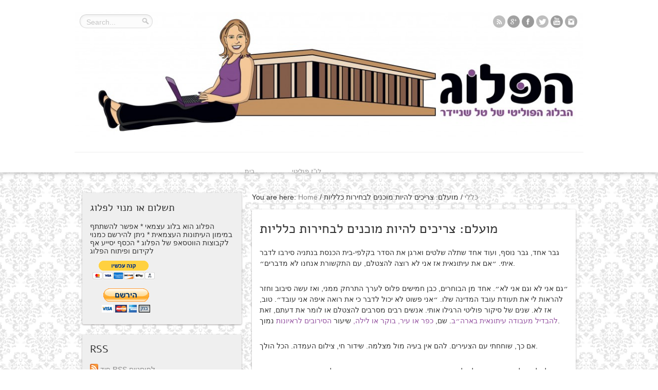

--- FILE ---
content_type: text/html; charset=UTF-8
request_url: https://www.talschneider.com/bayityehidiprimaries2017/
body_size: 19702
content:
<!DOCTYPE html>
<html dir="ltr" lang="en-US" prefix="og: https://ogp.me/ns#">
<head>

<!-- Facebook Pixel Code -->
<script>
!function(f,b,e,v,n,t,s){if(f.fbq)return;n=f.fbq=function(){n.callMethod?
n.callMethod.apply(n,arguments):n.queue.push(arguments)};if(!f._fbq)f._fbq=n;
n.push=n;n.loaded=!0;n.version='2.0';n.queue=[];t=b.createElement(e);t.async=!0;
t.src=v;s=b.getElementsByTagName(e)[0];s.parentNode.insertBefore(t,s)}(window,
document,'script','//connect.facebook.net/en_US/fbevents.js');

fbq('init', '1686041934943560');
fbq('track', "PageView");</script>
<noscript><img height="1" width="1" style="display:none"
src="https://www.facebook.com/tr?id=1686041934943560&ev=PageView&noscript=1"
/></noscript>
<!-- End Facebook Pixel Code -->


<meta charset="UTF-8" />

<link rel="profile" href="http://gmpg.org/xfn/11" />
<link rel="stylesheet" type="text/css" media="all" href="https://www.talschneider.com/wp-content/themes/plog/style.css" />
<link rel="pingback" href="https://www.talschneider.com/xmlrpc.php" />

	
<!--[if lt IE 9]>
<script src="https://www.talschneider.com/wp-content/themes/plog/js/html5.js"></script>
<script src="https://www.talschneider.com/wp-content/themes/plog/js/selectivizr-min.js"></script>
<![endif]-->
<!--[if IE 8]>
<link rel="stylesheet" type="text/css" media="all" href="https://www.talschneider.com/wp-content/themes/plog/css/ie8.css" />
<![endif]-->
<!--[if IE 7]>
<link rel="stylesheet" type="text/css" media="all" href="https://www.talschneider.com/wp-content/themes/plog/css/ie7.css" />
<![endif]-->
	<style>img:is([sizes="auto" i], [sizes^="auto," i]) { contain-intrinsic-size: 3000px 1500px }</style>
	
		<!-- All in One SEO 4.8.7 - aioseo.com -->
		<title>מועלם: צריכים להיות מוכנים לבחירות כלליות | הפלוג - הבלוג הפוליטי של טל שניידר</title>
	<meta name="robots" content="max-image-preview:large" />
	<meta name="author" content="tal.eyaltal@gmail.com"/>
	<link rel="canonical" href="https://www.talschneider.com/bayityehidiprimaries2017/" />
	<meta name="generator" content="All in One SEO (AIOSEO) 4.8.7" />
		<meta property="og:locale" content="en_US" />
		<meta property="og:site_name" content="הפלוג - הבלוג הפוליטי של טל שניידר | מפוליטיקה ובלוג יוצא הפלוג. כי פלוגתאות בפוליטיקה הן דבר טוב" />
		<meta property="og:type" content="article" />
		<meta property="og:title" content="מועלם: צריכים להיות מוכנים לבחירות כלליות | הפלוג - הבלוג הפוליטי של טל שניידר" />
		<meta property="og:url" content="https://www.talschneider.com/bayityehidiprimaries2017/" />
		<meta property="article:published_time" content="2017-04-27T14:51:52+00:00" />
		<meta property="article:modified_time" content="2017-04-27T15:25:20+00:00" />
		<meta name="twitter:card" content="summary" />
		<meta name="twitter:site" content="@talschneider" />
		<meta name="twitter:title" content="מועלם: צריכים להיות מוכנים לבחירות כלליות | הפלוג - הבלוג הפוליטי של טל שניידר" />
		<meta name="twitter:creator" content="@talschneider" />
		<script type="application/ld+json" class="aioseo-schema">
			{"@context":"https:\/\/schema.org","@graph":[{"@type":"Article","@id":"https:\/\/www.talschneider.com\/bayityehidiprimaries2017\/#article","name":"\u05de\u05d5\u05e2\u05dc\u05dd: \u05e6\u05e8\u05d9\u05db\u05d9\u05dd \u05dc\u05d4\u05d9\u05d5\u05ea \u05de\u05d5\u05db\u05e0\u05d9\u05dd \u05dc\u05d1\u05d7\u05d9\u05e8\u05d5\u05ea \u05db\u05dc\u05dc\u05d9\u05d5\u05ea | \u05d4\u05e4\u05dc\u05d5\u05d2 - \u05d4\u05d1\u05dc\u05d5\u05d2 \u05d4\u05e4\u05d5\u05dc\u05d9\u05d8\u05d9 \u05e9\u05dc \u05d8\u05dc \u05e9\u05e0\u05d9\u05d9\u05d3\u05e8","headline":"\u05de\u05d5\u05e2\u05dc\u05dd: \u05e6\u05e8\u05d9\u05db\u05d9\u05dd \u05dc\u05d4\u05d9\u05d5\u05ea \u05de\u05d5\u05db\u05e0\u05d9\u05dd \u05dc\u05d1\u05d7\u05d9\u05e8\u05d5\u05ea \u05db\u05dc\u05dc\u05d9\u05d5\u05ea","author":{"@id":"https:\/\/www.talschneider.com\/author\/tal-schneider\/#author"},"publisher":{"@id":"https:\/\/www.talschneider.com\/#person"},"image":{"@type":"ImageObject","url":"http:\/\/www.talschneider.com\/wp-content\/uploads\/2017\/04\/\u05e9\u05d5\u05dc\u05d9-\u05de\u05d5\u05e2\u05dc\u05dd-\u05d4\u05d1\u05d9\u05ea-\u05d4\u05d9\u05d4\u05d5\u05d3\u05d9-1024x587.jpeg","@id":"https:\/\/www.talschneider.com\/bayityehidiprimaries2017\/#articleImage"},"datePublished":"2017-04-27T23:36:52+08:45","dateModified":"2017-04-28T00:10:20+08:45","inLanguage":"en-US","mainEntityOfPage":{"@id":"https:\/\/www.talschneider.com\/bayityehidiprimaries2017\/#webpage"},"isPartOf":{"@id":"https:\/\/www.talschneider.com\/bayityehidiprimaries2017\/#webpage"},"articleSection":"\u05db\u05dc\u05dc\u05d9, \u05d0\u05d9\u05d9\u05dc\u05ea \u05e9\u05e7\u05d3, \u05d4\u05d1\u05d9\u05ea \u05d4\u05d9\u05d4\u05d5\u05d3\u05d9, \u05e0\u05e4\u05ea\u05dc\u05d9 \u05d1\u05e0\u05d8, \u05e9\u05d5\u05dc\u05d9 \u05de\u05d5\u05e2\u05dc\u05dd"},{"@type":"BreadcrumbList","@id":"https:\/\/www.talschneider.com\/bayityehidiprimaries2017\/#breadcrumblist","itemListElement":[{"@type":"ListItem","@id":"https:\/\/www.talschneider.com#listItem","position":1,"name":"Home","item":"https:\/\/www.talschneider.com","nextItem":{"@type":"ListItem","@id":"https:\/\/www.talschneider.com\/category\/%d7%9b%d7%9c%d7%9c%d7%99\/#listItem","name":"\u05db\u05dc\u05dc\u05d9"}},{"@type":"ListItem","@id":"https:\/\/www.talschneider.com\/category\/%d7%9b%d7%9c%d7%9c%d7%99\/#listItem","position":2,"name":"\u05db\u05dc\u05dc\u05d9","item":"https:\/\/www.talschneider.com\/category\/%d7%9b%d7%9c%d7%9c%d7%99\/","nextItem":{"@type":"ListItem","@id":"https:\/\/www.talschneider.com\/bayityehidiprimaries2017\/#listItem","name":"\u05de\u05d5\u05e2\u05dc\u05dd: \u05e6\u05e8\u05d9\u05db\u05d9\u05dd \u05dc\u05d4\u05d9\u05d5\u05ea \u05de\u05d5\u05db\u05e0\u05d9\u05dd \u05dc\u05d1\u05d7\u05d9\u05e8\u05d5\u05ea \u05db\u05dc\u05dc\u05d9\u05d5\u05ea"},"previousItem":{"@type":"ListItem","@id":"https:\/\/www.talschneider.com#listItem","name":"Home"}},{"@type":"ListItem","@id":"https:\/\/www.talschneider.com\/bayityehidiprimaries2017\/#listItem","position":3,"name":"\u05de\u05d5\u05e2\u05dc\u05dd: \u05e6\u05e8\u05d9\u05db\u05d9\u05dd \u05dc\u05d4\u05d9\u05d5\u05ea \u05de\u05d5\u05db\u05e0\u05d9\u05dd \u05dc\u05d1\u05d7\u05d9\u05e8\u05d5\u05ea \u05db\u05dc\u05dc\u05d9\u05d5\u05ea","previousItem":{"@type":"ListItem","@id":"https:\/\/www.talschneider.com\/category\/%d7%9b%d7%9c%d7%9c%d7%99\/#listItem","name":"\u05db\u05dc\u05dc\u05d9"}}]},{"@type":"Person","@id":"https:\/\/www.talschneider.com\/#person","name":"tal.eyaltal@gmail.com","image":{"@type":"ImageObject","@id":"https:\/\/www.talschneider.com\/bayityehidiprimaries2017\/#personImage","url":"https:\/\/secure.gravatar.com\/avatar\/650c49e983cd81538b6687db8db5a2fab869f526073ee3eee61b3aaf0614183b?s=96&d=identicon&r=g","width":96,"height":96,"caption":"tal.eyaltal@gmail.com"}},{"@type":"Person","@id":"https:\/\/www.talschneider.com\/author\/tal-schneider\/#author","url":"https:\/\/www.talschneider.com\/author\/tal-schneider\/","name":"tal.eyaltal@gmail.com","image":{"@type":"ImageObject","@id":"https:\/\/www.talschneider.com\/bayityehidiprimaries2017\/#authorImage","url":"https:\/\/secure.gravatar.com\/avatar\/650c49e983cd81538b6687db8db5a2fab869f526073ee3eee61b3aaf0614183b?s=96&d=identicon&r=g","width":96,"height":96,"caption":"tal.eyaltal@gmail.com"}},{"@type":"WebPage","@id":"https:\/\/www.talschneider.com\/bayityehidiprimaries2017\/#webpage","url":"https:\/\/www.talschneider.com\/bayityehidiprimaries2017\/","name":"\u05de\u05d5\u05e2\u05dc\u05dd: \u05e6\u05e8\u05d9\u05db\u05d9\u05dd \u05dc\u05d4\u05d9\u05d5\u05ea \u05de\u05d5\u05db\u05e0\u05d9\u05dd \u05dc\u05d1\u05d7\u05d9\u05e8\u05d5\u05ea \u05db\u05dc\u05dc\u05d9\u05d5\u05ea | \u05d4\u05e4\u05dc\u05d5\u05d2 - \u05d4\u05d1\u05dc\u05d5\u05d2 \u05d4\u05e4\u05d5\u05dc\u05d9\u05d8\u05d9 \u05e9\u05dc \u05d8\u05dc \u05e9\u05e0\u05d9\u05d9\u05d3\u05e8","inLanguage":"en-US","isPartOf":{"@id":"https:\/\/www.talschneider.com\/#website"},"breadcrumb":{"@id":"https:\/\/www.talschneider.com\/bayityehidiprimaries2017\/#breadcrumblist"},"author":{"@id":"https:\/\/www.talschneider.com\/author\/tal-schneider\/#author"},"creator":{"@id":"https:\/\/www.talschneider.com\/author\/tal-schneider\/#author"},"datePublished":"2017-04-27T23:36:52+08:45","dateModified":"2017-04-28T00:10:20+08:45"},{"@type":"WebSite","@id":"https:\/\/www.talschneider.com\/#website","url":"https:\/\/www.talschneider.com\/","name":"\u05d4\u05e4\u05dc\u05d5\u05d2 - \u05d4\u05d1\u05dc\u05d5\u05d2 \u05d4\u05e4\u05d5\u05dc\u05d9\u05d8\u05d9 \u05e9\u05dc \u05d8\u05dc \u05e9\u05e0\u05d9\u05d9\u05d3\u05e8","description":"\u05de\u05e4\u05d5\u05dc\u05d9\u05d8\u05d9\u05e7\u05d4 \u05d5\u05d1\u05dc\u05d5\u05d2 \u05d9\u05d5\u05e6\u05d0 \u05d4\u05e4\u05dc\u05d5\u05d2. \u05db\u05d9 \u05e4\u05dc\u05d5\u05d2\u05ea\u05d0\u05d5\u05ea \u05d1\u05e4\u05d5\u05dc\u05d9\u05d8\u05d9\u05e7\u05d4 \u05d4\u05df \u05d3\u05d1\u05e8 \u05d8\u05d5\u05d1","inLanguage":"en-US","publisher":{"@id":"https:\/\/www.talschneider.com\/#person"}}]}
		</script>
		<!-- All in One SEO -->

<link rel='dns-prefetch' href='//maps.google.com' />
<script type="text/javascript">
/* <![CDATA[ */
window._wpemojiSettings = {"baseUrl":"https:\/\/s.w.org\/images\/core\/emoji\/16.0.1\/72x72\/","ext":".png","svgUrl":"https:\/\/s.w.org\/images\/core\/emoji\/16.0.1\/svg\/","svgExt":".svg","source":{"concatemoji":"https:\/\/www.talschneider.com\/wp-includes\/js\/wp-emoji-release.min.js?ver=6.8.3"}};
/*! This file is auto-generated */
!function(s,n){var o,i,e;function c(e){try{var t={supportTests:e,timestamp:(new Date).valueOf()};sessionStorage.setItem(o,JSON.stringify(t))}catch(e){}}function p(e,t,n){e.clearRect(0,0,e.canvas.width,e.canvas.height),e.fillText(t,0,0);var t=new Uint32Array(e.getImageData(0,0,e.canvas.width,e.canvas.height).data),a=(e.clearRect(0,0,e.canvas.width,e.canvas.height),e.fillText(n,0,0),new Uint32Array(e.getImageData(0,0,e.canvas.width,e.canvas.height).data));return t.every(function(e,t){return e===a[t]})}function u(e,t){e.clearRect(0,0,e.canvas.width,e.canvas.height),e.fillText(t,0,0);for(var n=e.getImageData(16,16,1,1),a=0;a<n.data.length;a++)if(0!==n.data[a])return!1;return!0}function f(e,t,n,a){switch(t){case"flag":return n(e,"\ud83c\udff3\ufe0f\u200d\u26a7\ufe0f","\ud83c\udff3\ufe0f\u200b\u26a7\ufe0f")?!1:!n(e,"\ud83c\udde8\ud83c\uddf6","\ud83c\udde8\u200b\ud83c\uddf6")&&!n(e,"\ud83c\udff4\udb40\udc67\udb40\udc62\udb40\udc65\udb40\udc6e\udb40\udc67\udb40\udc7f","\ud83c\udff4\u200b\udb40\udc67\u200b\udb40\udc62\u200b\udb40\udc65\u200b\udb40\udc6e\u200b\udb40\udc67\u200b\udb40\udc7f");case"emoji":return!a(e,"\ud83e\udedf")}return!1}function g(e,t,n,a){var r="undefined"!=typeof WorkerGlobalScope&&self instanceof WorkerGlobalScope?new OffscreenCanvas(300,150):s.createElement("canvas"),o=r.getContext("2d",{willReadFrequently:!0}),i=(o.textBaseline="top",o.font="600 32px Arial",{});return e.forEach(function(e){i[e]=t(o,e,n,a)}),i}function t(e){var t=s.createElement("script");t.src=e,t.defer=!0,s.head.appendChild(t)}"undefined"!=typeof Promise&&(o="wpEmojiSettingsSupports",i=["flag","emoji"],n.supports={everything:!0,everythingExceptFlag:!0},e=new Promise(function(e){s.addEventListener("DOMContentLoaded",e,{once:!0})}),new Promise(function(t){var n=function(){try{var e=JSON.parse(sessionStorage.getItem(o));if("object"==typeof e&&"number"==typeof e.timestamp&&(new Date).valueOf()<e.timestamp+604800&&"object"==typeof e.supportTests)return e.supportTests}catch(e){}return null}();if(!n){if("undefined"!=typeof Worker&&"undefined"!=typeof OffscreenCanvas&&"undefined"!=typeof URL&&URL.createObjectURL&&"undefined"!=typeof Blob)try{var e="postMessage("+g.toString()+"("+[JSON.stringify(i),f.toString(),p.toString(),u.toString()].join(",")+"));",a=new Blob([e],{type:"text/javascript"}),r=new Worker(URL.createObjectURL(a),{name:"wpTestEmojiSupports"});return void(r.onmessage=function(e){c(n=e.data),r.terminate(),t(n)})}catch(e){}c(n=g(i,f,p,u))}t(n)}).then(function(e){for(var t in e)n.supports[t]=e[t],n.supports.everything=n.supports.everything&&n.supports[t],"flag"!==t&&(n.supports.everythingExceptFlag=n.supports.everythingExceptFlag&&n.supports[t]);n.supports.everythingExceptFlag=n.supports.everythingExceptFlag&&!n.supports.flag,n.DOMReady=!1,n.readyCallback=function(){n.DOMReady=!0}}).then(function(){return e}).then(function(){var e;n.supports.everything||(n.readyCallback(),(e=n.source||{}).concatemoji?t(e.concatemoji):e.wpemoji&&e.twemoji&&(t(e.twemoji),t(e.wpemoji)))}))}((window,document),window._wpemojiSettings);
/* ]]> */
</script>
<link rel='stylesheet' id='ytplaylist_style-css' href='https://www.talschneider.com/wp-content/plugins/youtubeplaylist/css/youtubeplaylist.css?ver=3' type='text/css' media='all' />
<link rel='stylesheet' id='ytplaylist_style_thumbs-css' href='https://www.talschneider.com/wp-content/plugins/youtubeplaylist/css/youtubeplaylist-right-with-thumbs.css?ver=2' type='text/css' media='all' />
<style id='wp-emoji-styles-inline-css' type='text/css'>

	img.wp-smiley, img.emoji {
		display: inline !important;
		border: none !important;
		box-shadow: none !important;
		height: 1em !important;
		width: 1em !important;
		margin: 0 0.07em !important;
		vertical-align: -0.1em !important;
		background: none !important;
		padding: 0 !important;
	}
</style>
<link rel='stylesheet' id='wp-block-library-css' href='https://www.talschneider.com/wp-includes/css/dist/block-library/style.min.css?ver=6.8.3' type='text/css' media='all' />
<style id='classic-theme-styles-inline-css' type='text/css'>
/*! This file is auto-generated */
.wp-block-button__link{color:#fff;background-color:#32373c;border-radius:9999px;box-shadow:none;text-decoration:none;padding:calc(.667em + 2px) calc(1.333em + 2px);font-size:1.125em}.wp-block-file__button{background:#32373c;color:#fff;text-decoration:none}
</style>
<style id='powerpress-player-block-style-inline-css' type='text/css'>


</style>
<style id='global-styles-inline-css' type='text/css'>
:root{--wp--preset--aspect-ratio--square: 1;--wp--preset--aspect-ratio--4-3: 4/3;--wp--preset--aspect-ratio--3-4: 3/4;--wp--preset--aspect-ratio--3-2: 3/2;--wp--preset--aspect-ratio--2-3: 2/3;--wp--preset--aspect-ratio--16-9: 16/9;--wp--preset--aspect-ratio--9-16: 9/16;--wp--preset--color--black: #000000;--wp--preset--color--cyan-bluish-gray: #abb8c3;--wp--preset--color--white: #ffffff;--wp--preset--color--pale-pink: #f78da7;--wp--preset--color--vivid-red: #cf2e2e;--wp--preset--color--luminous-vivid-orange: #ff6900;--wp--preset--color--luminous-vivid-amber: #fcb900;--wp--preset--color--light-green-cyan: #7bdcb5;--wp--preset--color--vivid-green-cyan: #00d084;--wp--preset--color--pale-cyan-blue: #8ed1fc;--wp--preset--color--vivid-cyan-blue: #0693e3;--wp--preset--color--vivid-purple: #9b51e0;--wp--preset--gradient--vivid-cyan-blue-to-vivid-purple: linear-gradient(135deg,rgba(6,147,227,1) 0%,rgb(155,81,224) 100%);--wp--preset--gradient--light-green-cyan-to-vivid-green-cyan: linear-gradient(135deg,rgb(122,220,180) 0%,rgb(0,208,130) 100%);--wp--preset--gradient--luminous-vivid-amber-to-luminous-vivid-orange: linear-gradient(135deg,rgba(252,185,0,1) 0%,rgba(255,105,0,1) 100%);--wp--preset--gradient--luminous-vivid-orange-to-vivid-red: linear-gradient(135deg,rgba(255,105,0,1) 0%,rgb(207,46,46) 100%);--wp--preset--gradient--very-light-gray-to-cyan-bluish-gray: linear-gradient(135deg,rgb(238,238,238) 0%,rgb(169,184,195) 100%);--wp--preset--gradient--cool-to-warm-spectrum: linear-gradient(135deg,rgb(74,234,220) 0%,rgb(151,120,209) 20%,rgb(207,42,186) 40%,rgb(238,44,130) 60%,rgb(251,105,98) 80%,rgb(254,248,76) 100%);--wp--preset--gradient--blush-light-purple: linear-gradient(135deg,rgb(255,206,236) 0%,rgb(152,150,240) 100%);--wp--preset--gradient--blush-bordeaux: linear-gradient(135deg,rgb(254,205,165) 0%,rgb(254,45,45) 50%,rgb(107,0,62) 100%);--wp--preset--gradient--luminous-dusk: linear-gradient(135deg,rgb(255,203,112) 0%,rgb(199,81,192) 50%,rgb(65,88,208) 100%);--wp--preset--gradient--pale-ocean: linear-gradient(135deg,rgb(255,245,203) 0%,rgb(182,227,212) 50%,rgb(51,167,181) 100%);--wp--preset--gradient--electric-grass: linear-gradient(135deg,rgb(202,248,128) 0%,rgb(113,206,126) 100%);--wp--preset--gradient--midnight: linear-gradient(135deg,rgb(2,3,129) 0%,rgb(40,116,252) 100%);--wp--preset--font-size--small: 13px;--wp--preset--font-size--medium: 20px;--wp--preset--font-size--large: 36px;--wp--preset--font-size--x-large: 42px;--wp--preset--spacing--20: 0.44rem;--wp--preset--spacing--30: 0.67rem;--wp--preset--spacing--40: 1rem;--wp--preset--spacing--50: 1.5rem;--wp--preset--spacing--60: 2.25rem;--wp--preset--spacing--70: 3.38rem;--wp--preset--spacing--80: 5.06rem;--wp--preset--shadow--natural: 6px 6px 9px rgba(0, 0, 0, 0.2);--wp--preset--shadow--deep: 12px 12px 50px rgba(0, 0, 0, 0.4);--wp--preset--shadow--sharp: 6px 6px 0px rgba(0, 0, 0, 0.2);--wp--preset--shadow--outlined: 6px 6px 0px -3px rgba(255, 255, 255, 1), 6px 6px rgba(0, 0, 0, 1);--wp--preset--shadow--crisp: 6px 6px 0px rgba(0, 0, 0, 1);}:where(.is-layout-flex){gap: 0.5em;}:where(.is-layout-grid){gap: 0.5em;}body .is-layout-flex{display: flex;}.is-layout-flex{flex-wrap: wrap;align-items: center;}.is-layout-flex > :is(*, div){margin: 0;}body .is-layout-grid{display: grid;}.is-layout-grid > :is(*, div){margin: 0;}:where(.wp-block-columns.is-layout-flex){gap: 2em;}:where(.wp-block-columns.is-layout-grid){gap: 2em;}:where(.wp-block-post-template.is-layout-flex){gap: 1.25em;}:where(.wp-block-post-template.is-layout-grid){gap: 1.25em;}.has-black-color{color: var(--wp--preset--color--black) !important;}.has-cyan-bluish-gray-color{color: var(--wp--preset--color--cyan-bluish-gray) !important;}.has-white-color{color: var(--wp--preset--color--white) !important;}.has-pale-pink-color{color: var(--wp--preset--color--pale-pink) !important;}.has-vivid-red-color{color: var(--wp--preset--color--vivid-red) !important;}.has-luminous-vivid-orange-color{color: var(--wp--preset--color--luminous-vivid-orange) !important;}.has-luminous-vivid-amber-color{color: var(--wp--preset--color--luminous-vivid-amber) !important;}.has-light-green-cyan-color{color: var(--wp--preset--color--light-green-cyan) !important;}.has-vivid-green-cyan-color{color: var(--wp--preset--color--vivid-green-cyan) !important;}.has-pale-cyan-blue-color{color: var(--wp--preset--color--pale-cyan-blue) !important;}.has-vivid-cyan-blue-color{color: var(--wp--preset--color--vivid-cyan-blue) !important;}.has-vivid-purple-color{color: var(--wp--preset--color--vivid-purple) !important;}.has-black-background-color{background-color: var(--wp--preset--color--black) !important;}.has-cyan-bluish-gray-background-color{background-color: var(--wp--preset--color--cyan-bluish-gray) !important;}.has-white-background-color{background-color: var(--wp--preset--color--white) !important;}.has-pale-pink-background-color{background-color: var(--wp--preset--color--pale-pink) !important;}.has-vivid-red-background-color{background-color: var(--wp--preset--color--vivid-red) !important;}.has-luminous-vivid-orange-background-color{background-color: var(--wp--preset--color--luminous-vivid-orange) !important;}.has-luminous-vivid-amber-background-color{background-color: var(--wp--preset--color--luminous-vivid-amber) !important;}.has-light-green-cyan-background-color{background-color: var(--wp--preset--color--light-green-cyan) !important;}.has-vivid-green-cyan-background-color{background-color: var(--wp--preset--color--vivid-green-cyan) !important;}.has-pale-cyan-blue-background-color{background-color: var(--wp--preset--color--pale-cyan-blue) !important;}.has-vivid-cyan-blue-background-color{background-color: var(--wp--preset--color--vivid-cyan-blue) !important;}.has-vivid-purple-background-color{background-color: var(--wp--preset--color--vivid-purple) !important;}.has-black-border-color{border-color: var(--wp--preset--color--black) !important;}.has-cyan-bluish-gray-border-color{border-color: var(--wp--preset--color--cyan-bluish-gray) !important;}.has-white-border-color{border-color: var(--wp--preset--color--white) !important;}.has-pale-pink-border-color{border-color: var(--wp--preset--color--pale-pink) !important;}.has-vivid-red-border-color{border-color: var(--wp--preset--color--vivid-red) !important;}.has-luminous-vivid-orange-border-color{border-color: var(--wp--preset--color--luminous-vivid-orange) !important;}.has-luminous-vivid-amber-border-color{border-color: var(--wp--preset--color--luminous-vivid-amber) !important;}.has-light-green-cyan-border-color{border-color: var(--wp--preset--color--light-green-cyan) !important;}.has-vivid-green-cyan-border-color{border-color: var(--wp--preset--color--vivid-green-cyan) !important;}.has-pale-cyan-blue-border-color{border-color: var(--wp--preset--color--pale-cyan-blue) !important;}.has-vivid-cyan-blue-border-color{border-color: var(--wp--preset--color--vivid-cyan-blue) !important;}.has-vivid-purple-border-color{border-color: var(--wp--preset--color--vivid-purple) !important;}.has-vivid-cyan-blue-to-vivid-purple-gradient-background{background: var(--wp--preset--gradient--vivid-cyan-blue-to-vivid-purple) !important;}.has-light-green-cyan-to-vivid-green-cyan-gradient-background{background: var(--wp--preset--gradient--light-green-cyan-to-vivid-green-cyan) !important;}.has-luminous-vivid-amber-to-luminous-vivid-orange-gradient-background{background: var(--wp--preset--gradient--luminous-vivid-amber-to-luminous-vivid-orange) !important;}.has-luminous-vivid-orange-to-vivid-red-gradient-background{background: var(--wp--preset--gradient--luminous-vivid-orange-to-vivid-red) !important;}.has-very-light-gray-to-cyan-bluish-gray-gradient-background{background: var(--wp--preset--gradient--very-light-gray-to-cyan-bluish-gray) !important;}.has-cool-to-warm-spectrum-gradient-background{background: var(--wp--preset--gradient--cool-to-warm-spectrum) !important;}.has-blush-light-purple-gradient-background{background: var(--wp--preset--gradient--blush-light-purple) !important;}.has-blush-bordeaux-gradient-background{background: var(--wp--preset--gradient--blush-bordeaux) !important;}.has-luminous-dusk-gradient-background{background: var(--wp--preset--gradient--luminous-dusk) !important;}.has-pale-ocean-gradient-background{background: var(--wp--preset--gradient--pale-ocean) !important;}.has-electric-grass-gradient-background{background: var(--wp--preset--gradient--electric-grass) !important;}.has-midnight-gradient-background{background: var(--wp--preset--gradient--midnight) !important;}.has-small-font-size{font-size: var(--wp--preset--font-size--small) !important;}.has-medium-font-size{font-size: var(--wp--preset--font-size--medium) !important;}.has-large-font-size{font-size: var(--wp--preset--font-size--large) !important;}.has-x-large-font-size{font-size: var(--wp--preset--font-size--x-large) !important;}
:where(.wp-block-post-template.is-layout-flex){gap: 1.25em;}:where(.wp-block-post-template.is-layout-grid){gap: 1.25em;}
:where(.wp-block-columns.is-layout-flex){gap: 2em;}:where(.wp-block-columns.is-layout-grid){gap: 2em;}
:root :where(.wp-block-pullquote){font-size: 1.5em;line-height: 1.6;}
</style>
<link rel='stylesheet' id='wabtn-style-css' href='https://www.talschneider.com/wp-content/plugins/whatsapp/style.css?ver=6.8.3' type='text/css' media='all' />
<script type="text/javascript" src="https://www.talschneider.com/wp-includes/js/jquery/jquery.min.js?ver=3.7.1" id="jquery-core-js"></script>
<script type="text/javascript" src="https://www.talschneider.com/wp-includes/js/jquery/jquery-migrate.min.js?ver=3.4.1" id="jquery-migrate-js"></script>
<script type="text/javascript" src="https://www.talschneider.com/wp-content/plugins/wp-captcha-booster/assets/global/plugins/custom/js/front-end-script.js?ver=6.8.3" id="captcha-booster-front-end-script.js-js"></script>
<script type="text/javascript" src="https://www.talschneider.com/wp-content/plugins/google-map-shortcode/js/gmshc.2.3.min.js?ver=6.8.3" id="gmshc-js"></script>
<script type="text/javascript" src="http://maps.google.com/maps/api/js?sensor=false&amp;language=iw&amp;ver=6.8.3" id="gmshc_google_api-js"></script>
<script type="text/javascript" src="https://www.talschneider.com/wp-content/themes/plog/js/tie-scripts.js?ver=6.8.3" id="tie-scripts-js"></script>
<link rel="https://api.w.org/" href="https://www.talschneider.com/wp-json/" /><link rel="alternate" title="JSON" type="application/json" href="https://www.talschneider.com/wp-json/wp/v2/posts/18728" /><link rel="EditURI" type="application/rsd+xml" title="RSD" href="https://www.talschneider.com/xmlrpc.php?rsd" />
<meta name="generator" content="WordPress 6.8.3" />
<link rel='shortlink' href='https://www.talschneider.com/?p=18728' />
<link rel="alternate" title="oEmbed (JSON)" type="application/json+oembed" href="https://www.talschneider.com/wp-json/oembed/1.0/embed?url=https%3A%2F%2Fwww.talschneider.com%2Fbayityehidiprimaries2017%2F" />
<link rel="alternate" title="oEmbed (XML)" type="text/xml+oembed" href="https://www.talschneider.com/wp-json/oembed/1.0/embed?url=https%3A%2F%2Fwww.talschneider.com%2Fbayityehidiprimaries2017%2F&#038;format=xml" />
<style>.addtoany_subscribe img{border:0;}</style>
<style>genius-callout { display: none !important; }</style>            <script type="text/javascript"><!--
                                function powerpress_pinw(pinw_url){window.open(pinw_url, 'PowerPressPlayer','toolbar=0,status=0,resizable=1,width=460,height=320');	return false;}
                //-->

                // tabnab protection
                window.addEventListener('load', function () {
                    // make all links have rel="noopener noreferrer"
                    document.querySelectorAll('a[target="_blank"]').forEach(link => {
                        link.setAttribute('rel', 'noopener noreferrer');
                    });
                });
            </script>
            <link rel="shortcut icon" href="http://www.talschneider.com/wp-content/uploads/2013/11/favicon1.ico" title="Favicon" /><script type='text/javascript'>
/* <![CDATA[ */
var tie = {"ajaxurl":"https://www.talschneider.com/wp-admin/admin-ajax.php","paged" : "1" ,"maxPages" : "0","loading":"Loading..." , "width" : "330" , "prettyPhoto" : "light_rounded" , "query" : "name=bayityehidiprimaries2017"  };
/* ]]> */
var transforms = true;
</script>
	
<meta name="viewport" content="width=device-width, initial-scale=1, maximum-scale=1" />

<style type="text/css" media="screen"> 

body {background: #ffffff url(https://www.talschneider.com/wp-content/themes/plog/images/patterns/body-bg17.png) center;}
	
body{
	font-size : 14px;
}
a {
	color: #888888;	}
a:hover {
	color: #333333;	}
header {background:#ffffff url('')    ;}
.header-bar {border-top-color: #ffffff;}
#main-nav ul li a , #main-nav ul ul a {
	color: #999999 !important;}
#main-nav ul li a:hover, #main-nav ul li:hover > a, #main-nav ul :hover > a  {
	color: #333333 !important;}
#main-nav  ul li.current-menu-item a, #main-nav ul li.current-menu-item a:hover,
#main-nav  ul li.current-menu-parent a, #main-nav ul li.current-menu-parent a:hover,
#main-nav  ul li.current-page-ancestor a, #main-nav ul li.current-page-ancestor a:hover{
		color: #666666;	border-top-color: #666666;}
.scrollToTop {
	background-color: #666666 ;
}
#filters li.current a, #filters li a:hover {
	background-color: #eeeeee ;
}
.pagination span.current {
	background-color: #eeeeee ;
}
.item-list , .widget {background: #efefef;}
.entry-quote, .entry-link{ background: #f5f5f5;}
.quote-link a , .link-url a, .entry-link a {
	color: #888888;	}
.quote-link a:hover, .link-url a:hover, .entry-link a:hover {
	color: #333333;	}
.post .entry a {
	color: #9453a1;	}
.post .entry a:hover {
	color: #333333;	}
.footer-widget-top h3 {	color: #ffffff;}
footer a  {	color: #ffffff !important;}
footer a:hover {color: #cccccc !important;}
#main-nav ul{
text-align:center;
}
#main-nav ul li{
float:none;
display:inline-block;
}

body.home div#grid > article:first-child {
position: relative;
overflow:visible;
margin-top:2px;
}

body.home div#grid > article:first-child:after{
content: url('http://www.talschneider.com/wp-content/uploads/2013/11/new-corner-left.png');
position: absolute;  top:-2px; left:-2px;
}

.post-previous{
float: right;
}

.post-next{
float: left;
}


div.wp-caption{
	width: 100% !important;
	padding:0 !important;
	margin:0 auto !important;
	line-height:1em;
	font-size: .8em;
}

div.wp-caption img{
width: 100% !important;
padding:0 !important;
	margin: 0em 0 -0.5em 0 !important;
}
div.wp-caption-text{
	padding:0 !important;
}

</style> 


<style type="text/css" media="all">
/* <![CDATA[ */
@import url("https://www.talschneider.com/wp-content/plugins/wp-table-reloaded/css/plugin.css?ver=1.9.4");
@import url("https://www.talschneider.com/wp-content/plugins/wp-table-reloaded/css/datatables.css?ver=1.9.4");
/* ]]> */
</style>
</head>
<body id="top" class="wp-singular post-template-default single single-post postid-18728 single-format-standard wp-theme-plog">
	<div class="background-cover"></div>
	<div class="wrapper">
					<header class="header">
		<div class="header-bar"></div>
		<div class="header-content">
			<div class="logo">
								<a title="הפלוג &#8211; הבלוג הפוליטי של טל שניידר" href="https://www.talschneider.com/">
					<img src="http://www.talschneider.com/wp-content/uploads/2014/08/הדר-סופי-של-הפלוג-1024x258.jpg" alt="הפלוג &#8211; הבלוג הפוליטי של טל שניידר" /><strong>הפלוג &#8211; הבלוג הפוליטי של טל שניידר מפוליטיקה ובלוג יוצא הפלוג. כי פלוגתאות בפוליטיקה הן דבר טוב</strong>
				</a>
			</div><!-- .logo /-->
			
					<div class="social-icons">
		<a class="tooldown" title="Rss" href="https://www.talschneider.com/feed/" target="_blank"><img src="https://www.talschneider.com/wp-content/themes/plog/images/socialicons/rss_24.png" alt="RSS"  /></a><a class="tooldown" title="Google+" href="https://plus.google.com/113108646708513976244/posts" target="_blank"><img src="https://www.talschneider.com/wp-content/themes/plog/images/socialicons/google_plus_24.png" alt="Google+"  /></a><a class="tooldown" title="Facebook" href="https://www.facebook.com/TalSchneiderPlog" target="_blank"><img src="https://www.talschneider.com/wp-content/themes/plog/images/socialicons/facebook_24.png" alt="Facebook"  /></a><a class="tooldown" title="Twitter" href="https://twitter.com/talschneider" target="_blank"><img src="https://www.talschneider.com/wp-content/themes/plog/images/socialicons/twitter_24.png" alt="Twitter"  /></a><a class="tooldown" title="Youtube" href="https://www.youtube.com/user/amit0406schneider/videos" target="_blank"><img  src="https://www.talschneider.com/wp-content/themes/plog/images/socialicons/youtube_24.png" alt="YouTube"  /></a><a class="tooldown" title="instagram" href="http://instagram.com/talschneider" target="_blank"><img  src="https://www.talschneider.com/wp-content/themes/plog/images/socialicons/instagram_24.png" alt="instagram"  /></a>	</div>
						<div class="search-block">
				<form method="get" id="searchform" action="https://www.talschneider.com/">
					<input class="search-button" type="submit" value="" />	
					<input type="text" id="s" name="s" value="Search..." onfocus="if (this.value == 'Search...') {this.value = '';}" onblur="if (this.value == '') {this.value = 'Search...';}"  />
				</form>
			</div><!-- .search-block /-->
						<div class="clear"></div>
		</div>	
		
		<nav id="main-nav">
			<div class="main-menu"><ul id="menu-main" class="menu"><li id="menu-item-2571" class="menu-item menu-item-type- menu-item-object- menu-item-2571"><a>בית</a></li>
<li id="menu-item-17903" class="menu-item menu-item-type- menu-item-object- menu-item-17903"><a></a></li>
<li id="menu-item-7380" class="menu-item menu-item-type- menu-item-object- menu-item-7380"><a>לו&#8221;ז פוליטי</a></li>
<li id="menu-item-5316" class="menu-item menu-item-type- menu-item-object- menu-item-5316"><a></a></li>
<li id="menu-item-14348" class="menu-item menu-item-type- menu-item-object- menu-item-14348"><a></a></li>
<li id="menu-item-9359" class="menu-item menu-item-type- menu-item-object- menu-item-9359"><a></a></li>
<li id="menu-item-15962" class="menu-item menu-item-type- menu-item-object- menu-item-15962"><a></a></li>
<li id="menu-item-19296" class="menu-item menu-item-type- menu-item-object- menu-item-19296"><a></a></li>
</ul></div>			<div class='menu-mob'><select id='main-menu-mob'><option value='' selected='selected'>Go to...</option><option value=''>בית</option><option value=''></option><option value=''>לו"ז פוליטי</option><option value=''></option><option value=''></option><option value=''></option><option value=''></option><option value=''></option></select></div>		</nav><!-- .main-nav /-->
	</header><!-- #header /-->

		
	
	<div id="content-container" class="container sidebar-left">
	<div id="content">
		<div id="crumbs">You are here: <a href="https://www.talschneider.com">Home</a> / <a href="https://www.talschneider.com/category/%d7%9b%d7%9c%d7%9c%d7%99/">כללי</a> / <span class="current">מועלם: צריכים להיות מוכנים לבחירות כלליות</span></div>		
		
				
						<article class="item-list  post-18728 post type-post status-publish format-standard hentry category-1 tag-827 tag-886 tag-835 tag-329 cat_1">
			<div class="post-inner">
									    <h1 class="entry-title">מועלם: צריכים להיות מוכנים לבחירות כלליות</h1>
		
	<div class="entry">
		<!-- WhatsApp Share Button for WordPress: http://peadig.com/wordpress-plugins/whatsapp-share-button/ --><div class="wabtn_container"><a href="whatsapp://send?text=מועלם: צריכים להיות מוכנים לבחירות כלליות - https://www.talschneider.com/bayityehidiprimaries2017/" class="wabtn">Share this on WhatsApp</a></div><p>גבר אחד, גבר נוסף, ועוד אחד שתלה שלטים וארגן את הסדר בקלפי-בית הכנסת בנתניה סירבו לדבר איתי. ״אם את עיתונאית אז אני לא רוצה להצטלם, עם התקשורת אנחנו לא מדברים״.</p>
<p>״גם אני לא וגם אני לא״. אחד מן הבוחרים, כבן חמישים פלוס לערך התרחק ממני, ואז עשה סיבוב וחזר להראות לי את תעודת עובד המדינה שלו. ״אני פשוט לא יכול לדבר כי את רואה איפה אני עובד״. טוב, אז לא. שנים של סיקור פוליטי הרגילו אותי. אנשים רבים מסרבים להצטלם או לומר את דעתם, זאת <a href="http://www.talschneider.com/2016/02/13/feb2016primariesthemarker/">להבדיל מעבודה עיתונאית בארה״ב</a>. שם, <a href="http://www.talschneider.com/2016/02/03/iowa2016picturebook/">כפר או עיר, בוקר או לילה,</a> שיעור <a href="http://www.talschneider.com/2016/07/18/conventionsjuly182016/">הסירובים לראיונות</a> נמוך.</p>
<p>אם כך, שוחחתי עם הצעירים. להם אין בעיה מול מצלמה. שידור חי, צילום העמדה. הכל הולך.</p>
<p>בדרך לקלפי תליתי את הנייד על חלון הרכב ושידרתי חי בפייסבוק. הוידאו מתחיל מן הנסיעה, אך ממשיך לתוך הקלפי וכולל גם ראיון של כמה דקות עם ח״כ שולי מועלם (דלגו לדקה 05:00).</p>
<p><strong>האם הבחירות פיקטיביות, הכל רדום</strong>?</p>
<p>מועלם: לא, לא נכון, אנחנו ממריצים את כולם להצביע. ניסינו לתת מענה בכל הארץ אך לעמוד במסגרת כספית ולכן חלק מן הקלפיות פתוחות רק בערב.</p>
<p><strong>מה זה אומר על בחירות שאין בהם מועמדים ריאליים אחרים חוץ מיו״ר הבחירות?</strong></p>
<p>מועלם: אנחנו מודעים לכך שכולם מסתכלים. החוכמה היא שכולם יצאו להצביע, כי לא רק אנחנו מסתכלים על זה, אלא כל המערכת הפוליטית מסתכלת. ברור לחלוטין שההחלטה לעשות פריימריז לראשות מסמנת דרך של לייצב את המפלגה לקראת בחירות כלליות. אנחנו צריכים להיות מוכנים ולא מופתעים. כל מה שקרה בפעם הקודמת, של דחיסת הכל בתוך 60 יום, היה לא טוב״</p>
<p><iframe style="border: none; overflow: hidden;" src="https://www.facebook.com/plugins/video.php?href=https%3A%2F%2Fwww.facebook.com%2Ftal.schneider%2Fvideos%2F10156146564174251%2F&amp;show_text=0&amp;width=560" width="560" height="315" frameborder="0" scrolling="no" allowfullscreen="allowfullscreen"></iframe></p>
<p>בבית היהודי לא אומרים זאת באופן רשמי, אבל ההתמודדות של ברנסקי מתאימה להם. תוצאה בה בנט ישיג מעל ל 90%, תראה גרוע. עדיף ברנסקי עם 25% מאשר התמודדות סטייל הליכוד, בהן ראש הממשלה מתמודד מול פתק לבן עד שמבטלים את הבחירות כי אין טעם. הם רוצים בתדמית הדמוקרטית, בחזות נקיה, בהליך תקין.</p>
<p>נתניה אינה לב העניין במפלגת הבית היהודי. הנני מודעת לכך. הגעתי לקלפי מטעמי נוחיות (יש לי <a href="http://saloona.co.il/blog/היום-בקלפיות-הנשים-מתלבטות-ורוצות-שינ/?ref=cat_bhirot_archive">חיבה לא מוסברת</a> לעיר הזו) וניכר שמדובר במעוז מפד״ל ותיק. האנשים שאני פגשתי בשעה שנכחתי בקלפי הבינו שעליהם ל״סמן-וי״ על הפרוצדורה כדי לתת לנפתלי בנט את המשך השליטה במפלגה. שני צעירים במקום, פעילים בשכר מן המטה של יונתן ברנסקי היו החריגים. <a href="https://twitter.com/talschneider/status/857557222120976384">קיבלתי הסבר</a> מנומק מיצחק ביאליק, תלמיד י״ב מקדימה.</p>
<p>צפו:</p>
<blockquote class="twitter-tweet" data-width="550" data-dnt="true">
<p lang="iw" dir="rtl">בקלפי של הבית היהודי בנתניה  <a href="https://t.co/i3wFI1Tnlf">https://t.co/i3wFI1Tnlf</a></p>
<p>&mdash; ‏Tal Schneider טל שניידר تال شنايدر (@talschneider) <a href="https://twitter.com/talschneider/status/857557222120976384?ref_src=twsrc%5Etfw">April 27, 2017</a></p></blockquote>
<p><script async src="https://platform.twitter.com/widgets.js" charset="utf-8"></script></p>
<div class="clear"></div><div class="divider"></div>
<p>האם הבחירות בבית היהודי יזיזו מעט את בנט לצד ימין? בצד של ברנסקי מלינים על מינוי מנכ״ל למשרד החינוך שאינו איש הציונות הדתית (אבוהב), על מינויים תמוהים אחרים במשרד החינוך (אחראי על האזרחות), גמגום בנושא עמונה, על נסיונות לשאת חן בעיני החילונים על אף שהם מיעוט ממצביעי המפלגה.</p>
<p>בצד של בנט (צפו בראיון עם ח״כ מועלם לעיל) מתייחסים ליום הבחירות הזה כהליך שחובה לבצע, בתזמון נכון ומהיר כדי להתייצב באופן יעיל אל מול האפשרות שהמדינה תיכנס לבחירות בשנה הקרובה. עליהם לדאוג, בעיקר, לכך שאנשים יצאו מן הבית וילכו להצביע כדי שברנסקי לא ישיג שיעור קולות מרשים מדי. שיעור הצבעה נמוך יהיה בעוכריו של בנט.</p>
<div id="attachment_18729" style="width: 610px" class="wp-caption aligncenter"><img fetchpriority="high" decoding="async" aria-describedby="caption-attachment-18729" class="wp-image-18729 size-large" src="http://www.talschneider.com/wp-content/uploads/2017/04/שולי-מועלם-הבית-היהודי-1024x587.jpeg" alt="" width="600" height="344" /><p id="caption-attachment-18729" class="wp-caption-text">ח״כ שולי מועלם בעת ההצבעה בקלפי בנתניה, 27 באפריל 2017</p></div>
<p>והנה שיחות עם כמה מן הבוחרים בנתניה.</p>
<p>יאיר כהן ממעלות: ״עשיתי כאן פעילות בבית ספר רועי קליין (בנושא ׳שרים ירושלים׳ לבית ספר, כיתות ג׳ עד ו׳, שכבה ד׳ ניצחו, שתי בנות ובן). אני מפיק מוזיקלי ואירועים ופורמטים של חידונים אינטראקטיביים לילדים, פעילות חוויתית סוחפת. ואני גם מתפקד של הבית היהודי. לפני חצי שנה התפקדתי. פעם ראשונה שאני משתתף בהצבעה. אשתי גם התפקדה ותצביע במעלות. בחרתי בבנט. זה סתם פורמליות שצריך לעשות , אין לבחירות האלה הרבה משמעות״</p>
<p><img decoding="async" class="aligncenter size-large wp-image-18730" src="http://www.talschneider.com/wp-content/uploads/2017/04/18056686_10156146615149251_6659545356848090857_n.jpg" alt="" width="600" height="450" /></p>
<p>טובה דומברוביץ, תושבת נתניה‬: ‫״לא רוצה לפרט למי הצבעתי. זה נשאר אצלי. אני תומכת בבית היהודי אין לי שום מפלגה בלעדיה״ ‬</p>
<p><img loading="lazy" decoding="async" class="aligncenter size-large wp-image-18731" src="http://www.talschneider.com/wp-content/uploads/2017/04/18058075_10156146677859251_4111938464916704242_n.jpg" alt="" width="600" height="450" /></p>
<p>אבי פרנסה, ירושלמי במקור, גר ברמת גן אבל מצביע פה (אחרי ביקור אבלים), ״בחרתי בנפתלי בנט ואיילת שקד, אני מסורתי לייט, וזו המפלגה עם הדעות הכי פחות רחוקות ממני. אני מתחבר מאוד לנפתלי ואיילת ואני רוצה שאיילת תהיה יום אחד ראשת ממשלה״</p>
<p><img loading="lazy" decoding="async" class="aligncenter size-large wp-image-18732" src="http://www.talschneider.com/wp-content/uploads/2017/04/18118581_10156146692689251_5207822328380342932_n.jpg" alt="" width="600" height="450" /></p>
<p>&nbsp;</p>
<p>&nbsp;</p>
<p>&nbsp;</p>
<!-- WhatsApp Share Button for WordPress: http://peadig.com/wordpress-plugins/whatsapp-share-button/ --><div class="wabtn_container"><a href="whatsapp://send?text=מועלם: צריכים להיות מוכנים לבחירות כלליות - https://www.talschneider.com/bayityehidiprimaries2017/" class="wabtn">Share this on WhatsApp</a></div>			</div>
								
<div class="share-post">
	<ul>			
			<li><a href="https://twitter.com/share" class="twitter-share-button" data-url="https://www.talschneider.com/bayityehidiprimaries2017/" data-text="מועלם: צריכים להיות מוכנים לבחירות כלליות" data-via="" data-lang="en">tweet</a> <script>!function(d,s,id){var js,fjs=d.getElementsByTagName(s)[0];if(!d.getElementById(id)){js=d.createElement(s);js.id=id;js.src="//platform.twitter.com/widgets.js";fjs.parentNode.insertBefore(js,fjs);}}(document,"script","twitter-wjs");</script></li>
				<li><iframe src="http://www.facebook.com/plugins/like.php?href=https://www.talschneider.com/bayityehidiprimaries2017/&amp;layout=button_count&amp;show_faces=false&amp;width=110&amp;action=like&amp;colorscheme=light&amp;height=21" scrolling="no" frameborder="0" style="border:none; overflow:hidden; width:110px; height:21px;" allowTransparency="true"></iframe></li>
				<li style="width:80px;"><div class="g-plusone" data-size="medium" data-href="https://www.talschneider.com/bayityehidiprimaries2017/"></div>
			<script type='text/javascript'>
			  (function() {
				var po = document.createElement('script'); po.type = 'text/javascript'; po.async = true;
				po.src = 'https://apis.google.com/js/plusone.js';
				var s = document.getElementsByTagName('script')[0]; s.parentNode.insertBefore(po, s);
			  })();
			</script>
		</li>
				<li><su:badge layout="2"></su:badge>
			<script type="text/javascript">
				(function() {
					var li = document.createElement('script'); li.type = 'text/javascript'; li.async = true;
					li.src = ('https:' == document.location.protocol ? 'https:' : 'http:') + '//platform.stumbleupon.com/1/widgets.js';
					var s = document.getElementsByTagName('script')[0]; s.parentNode.insertBefore(li, s);
				})();
			</script>
		</li>
				<li><script src="http://platform.linkedin.com/in.js" type="text/javascript"></script><script type="IN/Share" data-url="https://www.talschneider.com/bayityehidiprimaries2017/" data-counter="right"></script></li>
				<li style="width:80px;"><script type="text/javascript" src="http://assets.pinterest.com/js/pinit.js"></script><a href="http://pinterest.com/pin/create/button/?url=https://www.talschneider.com/bayityehidiprimaries2017/&amp;media=" class="pin-it-button" count-layout="horizontal"><img border="0" src="http://assets.pinterest.com/images/PinExt.png" title="Pin It" /></a></li>
		</ul>
	<div class="clear"></div>
</div> <!-- .share-post -->
			</div><!-- .post-inner -->
		</article><!-- .post-listing -->
		<p class="post-tag">Tagged with: <a href="https://www.talschneider.com/tag/%d7%90%d7%99%d7%99%d7%9c%d7%aa-%d7%a9%d7%a7%d7%93/" rel="tag">איילת שקד</a> <a href="https://www.talschneider.com/tag/%d7%94%d7%91%d7%99%d7%aa-%d7%94%d7%99%d7%94%d7%95%d7%93%d7%99/" rel="tag">הבית היהודי</a> <a href="https://www.talschneider.com/tag/%d7%a0%d7%a4%d7%aa%d7%9c%d7%99-%d7%91%d7%a0%d7%98/" rel="tag">נפתלי בנט</a> <a href="https://www.talschneider.com/tag/%d7%a9%d7%95%d7%9c%d7%99-%d7%9e%d7%95%d7%a2%d7%9c%d7%9d/" rel="tag">שולי מועלם</a></p>
		
				
				
		<section id="author-box">
			<div class="block-head">
				<h3>About tal.eyaltal@gmail.com </h3><div class="stripe-line"></div>
			</div>
			<div class="item-list">
					<div class="author-avatar">
		<img alt='' src='https://secure.gravatar.com/avatar/650c49e983cd81538b6687db8db5a2fab869f526073ee3eee61b3aaf0614183b?s=60&#038;d=identicon&#038;r=g' srcset='https://secure.gravatar.com/avatar/650c49e983cd81538b6687db8db5a2fab869f526073ee3eee61b3aaf0614183b?s=120&#038;d=identicon&#038;r=g 2x' class='avatar avatar-60 photo' height='60' width='60' loading='lazy' decoding='async'/>	</div><!-- #author-avatar -->
			<div class="author-description">
			עיתונאית ובלוגרית פוליטית, בעלת ה'פלוג' הבלוג הפוליטי. לשעבר כתבת מעריב בוושינגטון. הפלוג, זוכה פרס גוגל למצוינות דיגיטלית הופיע בשיתוף פעולה באתר 'הארץ', סלונה, אל-מסדר ועוד. כתבות וראיונות של טל הופיעו במעריב, גלובס וכלי תקשורת נוספים		</div><!-- #author-description -->
		
		<div class="author-social">
						<a class="ttip" href="http://www.talschneider.com" title="tal.eyaltal@gmail.com 's site"><img src="https://www.talschneider.com/wp-content/themes/plog/images/icon_site.png" alt="" /></a>
				
						<a class="ttip" href="http://twitter.com/@talschneider" title="tal.eyaltal@gmail.com  on Twitter"><img src="https://www.talschneider.com/wp-content/themes/plog/images/icon_twitter.png" alt="" /></a>
				
						<a class="ttip" href="https://www.facebook.com/TalSchneiderPlog" title="tal.eyaltal@gmail.com   on Facebook"><img src="https://www.talschneider.com/wp-content/themes/plog/images/icon_facebook.png" alt="" /></a>
									<a class="ttip" href="https://plus.google.com/u/0/113108646708513976244/posts" title="tal.eyaltal@gmail.com   on Google+"><img src="https://www.talschneider.com/wp-content/themes/plog/images/icon_google.png" alt="" /></a>
				
							
				
						<a class="ttip" href="https://www.youtube.com/user/amit0406schneider" title="tal.eyaltal@gmail.com  on YouTube"><img src="https://www.talschneider.com/wp-content/themes/plog/images/icon_youtube.png" alt="" /></a>
						
		</div>
		<div class="clear"></div>
				</div>
		</section><!-- #author-box -->
				
		
						
		<div class="post-navigation">
			<div class="post-previous"><a href="https://www.talschneider.com/netanyahu-falwell/" rel="prev"><span>Previous:</span> כשנתניהו נפגש עם ״מתנגד משטר״ של ביל קלינטון</a></div>
			<div class="post-next"><a href="https://www.talschneider.com/politicalschduleapril30/" rel="next"><span>Next:</span> לוז פוליטי 30 באפריל</a></div>
		</div><!-- .post-navigation -->
			
			<section id="related_posts">
		<div class="block-head">
			<h3>Related Articles</h3><div class="stripe-line"></div>
		</div>
		<div class="item-list">
						<div class="related-item">
							
				<h3><a href="https://www.talschneider.com/guest-post-urielkochav/" title="Permalink to מתווה כוכב להתמודדות עם הליכודניקים החדשים" rel="bookmark">מתווה כוכב להתמודדות עם הליכודניקים החדשים</a></h3>
				<p class="post-meta">17 בAugust 2017</p>
			</div>
						<div class="related-item">
							
				<h3><a href="https://www.talschneider.com/sari-rot-aug13/" title="Permalink to שרי רוט על הטיטניק של ש״ס" rel="bookmark">שרי רוט על הטיטניק של ש״ס</a></h3>
				<p class="post-meta">14 בAugust 2017</p>
			</div>
						<div class="related-item">
							
				<h3><a href="https://www.talschneider.com/ofer-shelah-pm-is-being-led-by-likud-party/" title="Permalink to Ofer Shelah: PM is being led by Likud Party" rel="bookmark">Ofer Shelah: PM is being led by Likud Party</a></h3>
				<p class="post-meta">8 בAugust 2017</p>
			</div>
						<div class="clear"></div>
		</div>
	</section>
		

		
				<div id="comments">

	<p class="nocomments">Comments are closed.</p>
	


</div><!-- #comments -->
	
	</div><!-- .content -->
<aside id="sidebar">
	<div id="text-7" class="widget widget_text"><h4 class="widget-top">תשלום או מנוי לפלוג</h4>
									<div class="textwidget">הפלוג הוא בלוג עצמאי * אפשר להשתתף במימון העיתונות העצמאית * ניתן להירשם כמנוי לקבוצות הווטסאפ של הפלוג * הכסף יסייע אף לקידום ופיתוח הפלוג

<form action="https://www.paypal.com/cgi-bin/webscr" method="post" target="_top">
<input type="hidden" name="cmd" value="_s-xclick">
<input type="hidden" name="encrypted" value="-----BEGIN [base64]/h0zHGhFI7u4J77v/OGyrGMLQ3KFoMG3PsjG2z1OoinDBRVcXy1ynNhhmeqd3MzLGTbyTQ//Tjq1sNLCXQwsRrEvjczmj5HwWVBZSxjELMAkGBSsOAwIaBQAwggEtBgkqhkiG9w0BBwEwFAYIKoZIhvcNAwcECJgg3hllUhHOgIIBCHhXD/ecT685RA5u6dKq7N1MjidU7M2XkQYD9dF6IxczqZZQiONXRR+qmsIekufNj/h4rC5evkt7a0q4mxSkaFC39IYCE9VTq/z8Et3j/sEhQ2MxqFyEK7n+oV8jnEdVlee+DAowqku0wUid+6XaOFwt/IYtf/GZDLYNmLo/oR3bBzFewGrN1dUG9tBG35WWCARrWuL8XZ7eSln6QNP0p3oye3YeVreHpXsZ2zgY8O9eAM8n+Uyn6fLml+i4ikhNJCkvEd+ir29HPV963AvuAHa5OhizFyT81i6YD4P/gV/[base64]/Za+GJ/[base64]/9j/iKG4Thia/[base64]//JFB16mty4eJqgdUsjricTDMA0GCSqGSIb3DQEBAQUABIGAoc5wleCHQiwi6RWv3EMmyo61MwFEcTMwTj5Ys+CV+qE0s3SrqG0fRHazoq6+5Fvkw9Wwa7Q0ZJZAXzeDuPAUN4NwSGic01PyJ3sIIWhEdROyU+rUCEi+jZBDmQoR4S58pPGEJO7MB/DiI++Tq1tFP6wnkagquA27PCPIzvReyOY=-----END PKCS7-----
">
<input type="image" src="https://www.paypalobjects.com/he_IL/IL/i/btn/btn_buynowCC_LG.gif" border="0" name="submit" alt="PayPal - הדרך הקלה והבטוחה לשלם באינטרנט!">
<img alt="" border="0" src="https://www.paypalobjects.com/he_IL/i/scr/pixel.gif" width="1" height="1">
</form>

<form action="https://www.paypal.com/cgi-bin/webscr" method="post" target="_top">
<input type="hidden" name="cmd" value="_xclick-subscriptions">
<input type="hidden" name="business" value="tal@eyaltal.com">
<input type="hidden" name="lc" value="IL">
<input type="hidden" name="item_name" value="&#1514;&#1513;&#1500;&#1493;&#1501; &#1495;&#1493;&#1491;&#1513;&#1497; &#1500;&#1508;&#1500;&#1493;&#1490;">
<input type="hidden" name="no_note" value="1">
<input type="hidden" name="src" value="1">
<input type="hidden" name="a3" value="15.00">
<input type="hidden" name="p3" value="1">
<input type="hidden" name="t3" value="M">
<input type="hidden" name="currency_code" value="ILS">
<input type="hidden" name="bn" value="PP-SubscriptionsBF:btn_subscribeCC_LG.gif:NonHostedGuest">
<input type="image" src="https://www.paypalobjects.com/he_IL/IL/i/btn/btn_subscribeCC_LG.gif" border="0" name="submit" alt="PayPal - הדרך הקלה והבטוחה לשלם באינטרנט!">
<img alt="" border="0" src="https://www.paypalobjects.com/he_IL/i/scr/pixel.gif" width="1" height="1">
</form>
</div>
		</div><!-- .widget /--><div id="text-6" class="widget widget_text"><h4 class="widget-top">RSS</h4>
									<div class="textwidget"><a href="http://www.talschneider.com/feed/"><img src="http://www.talschneider.com/wp-content/uploads/2012/05/rss.png"> פיד RSS לפוסטים</a><br><a href="http://www.talschneider.com/comments/feed/"><img src="http://www.talschneider.com/wp-content/uploads/2012/05/rss.png"> פיד RSS לתגובות</a></div>
		</div><!-- .widget /--><div id="archives-3" class="widget widget_archive"><h4 class="widget-top">ארכיון לפי חודשים</h4>
								<label class="screen-reader-text" for="archives-dropdown-3">ארכיון לפי חודשים</label>
		<select id="archives-dropdown-3" name="archive-dropdown">
			
			<option value="">Select Month</option>
				<option value='https://www.talschneider.com/2017/08/'> August 2017 &nbsp;(6)</option>
	<option value='https://www.talschneider.com/2017/07/'> July 2017 &nbsp;(16)</option>
	<option value='https://www.talschneider.com/2017/06/'> June 2017 &nbsp;(15)</option>
	<option value='https://www.talschneider.com/2017/05/'> May 2017 &nbsp;(14)</option>
	<option value='https://www.talschneider.com/2017/04/'> April 2017 &nbsp;(10)</option>
	<option value='https://www.talschneider.com/2017/03/'> March 2017 &nbsp;(14)</option>
	<option value='https://www.talschneider.com/2017/02/'> February 2017 &nbsp;(21)</option>
	<option value='https://www.talschneider.com/2017/01/'> January 2017 &nbsp;(20)</option>
	<option value='https://www.talschneider.com/2016/12/'> December 2016 &nbsp;(11)</option>
	<option value='https://www.talschneider.com/2016/11/'> November 2016 &nbsp;(11)</option>
	<option value='https://www.talschneider.com/2016/10/'> October 2016 &nbsp;(18)</option>
	<option value='https://www.talschneider.com/2016/09/'> September 2016 &nbsp;(20)</option>
	<option value='https://www.talschneider.com/2016/08/'> August 2016 &nbsp;(9)</option>
	<option value='https://www.talschneider.com/2016/07/'> July 2016 &nbsp;(19)</option>
	<option value='https://www.talschneider.com/2016/06/'> June 2016 &nbsp;(25)</option>
	<option value='https://www.talschneider.com/2016/05/'> May 2016 &nbsp;(19)</option>
	<option value='https://www.talschneider.com/2016/04/'> April 2016 &nbsp;(19)</option>
	<option value='https://www.talschneider.com/2016/03/'> March 2016 &nbsp;(29)</option>
	<option value='https://www.talschneider.com/2016/02/'> February 2016 &nbsp;(25)</option>
	<option value='https://www.talschneider.com/2016/01/'> January 2016 &nbsp;(19)</option>
	<option value='https://www.talschneider.com/2015/12/'> December 2015 &nbsp;(23)</option>
	<option value='https://www.talschneider.com/2015/11/'> November 2015 &nbsp;(20)</option>
	<option value='https://www.talschneider.com/2015/10/'> October 2015 &nbsp;(21)</option>
	<option value='https://www.talschneider.com/2015/09/'> September 2015 &nbsp;(17)</option>
	<option value='https://www.talschneider.com/2015/08/'> August 2015 &nbsp;(11)</option>
	<option value='https://www.talschneider.com/2015/07/'> July 2015 &nbsp;(17)</option>
	<option value='https://www.talschneider.com/2015/06/'> June 2015 &nbsp;(19)</option>
	<option value='https://www.talschneider.com/2015/05/'> May 2015 &nbsp;(24)</option>
	<option value='https://www.talschneider.com/2015/04/'> April 2015 &nbsp;(24)</option>
	<option value='https://www.talschneider.com/2015/03/'> March 2015 &nbsp;(21)</option>
	<option value='https://www.talschneider.com/2015/02/'> February 2015 &nbsp;(34)</option>
	<option value='https://www.talschneider.com/2015/01/'> January 2015 &nbsp;(41)</option>
	<option value='https://www.talschneider.com/2014/12/'> December 2014 &nbsp;(49)</option>
	<option value='https://www.talschneider.com/2014/11/'> November 2014 &nbsp;(32)</option>
	<option value='https://www.talschneider.com/2014/10/'> October 2014 &nbsp;(39)</option>
	<option value='https://www.talschneider.com/2014/09/'> September 2014 &nbsp;(47)</option>
	<option value='https://www.talschneider.com/2014/08/'> August 2014 &nbsp;(21)</option>
	<option value='https://www.talschneider.com/2014/07/'> July 2014 &nbsp;(49)</option>
	<option value='https://www.talschneider.com/2014/06/'> June 2014 &nbsp;(40)</option>
	<option value='https://www.talschneider.com/2014/05/'> May 2014 &nbsp;(47)</option>
	<option value='https://www.talschneider.com/2014/04/'> April 2014 &nbsp;(39)</option>
	<option value='https://www.talschneider.com/2014/03/'> March 2014 &nbsp;(46)</option>
	<option value='https://www.talschneider.com/2014/02/'> February 2014 &nbsp;(31)</option>
	<option value='https://www.talschneider.com/2014/01/'> January 2014 &nbsp;(34)</option>
	<option value='https://www.talschneider.com/2013/12/'> December 2013 &nbsp;(23)</option>
	<option value='https://www.talschneider.com/2013/11/'> November 2013 &nbsp;(19)</option>
	<option value='https://www.talschneider.com/2013/10/'> October 2013 &nbsp;(30)</option>
	<option value='https://www.talschneider.com/2013/09/'> September 2013 &nbsp;(25)</option>
	<option value='https://www.talschneider.com/2013/08/'> August 2013 &nbsp;(18)</option>
	<option value='https://www.talschneider.com/2013/07/'> July 2013 &nbsp;(27)</option>
	<option value='https://www.talschneider.com/2013/06/'> June 2013 &nbsp;(26)</option>
	<option value='https://www.talschneider.com/2013/05/'> May 2013 &nbsp;(23)</option>
	<option value='https://www.talschneider.com/2013/04/'> April 2013 &nbsp;(30)</option>
	<option value='https://www.talschneider.com/2013/03/'> March 2013 &nbsp;(14)</option>
	<option value='https://www.talschneider.com/2013/02/'> February 2013 &nbsp;(19)</option>
	<option value='https://www.talschneider.com/2013/01/'> January 2013 &nbsp;(51)</option>
	<option value='https://www.talschneider.com/2012/12/'> December 2012 &nbsp;(39)</option>
	<option value='https://www.talschneider.com/2012/11/'> November 2012 &nbsp;(38)</option>
	<option value='https://www.talschneider.com/2012/10/'> October 2012 &nbsp;(37)</option>
	<option value='https://www.talschneider.com/2012/09/'> September 2012 &nbsp;(15)</option>
	<option value='https://www.talschneider.com/2012/08/'> August 2012 &nbsp;(12)</option>
	<option value='https://www.talschneider.com/2012/07/'> July 2012 &nbsp;(21)</option>
	<option value='https://www.talschneider.com/2012/06/'> June 2012 &nbsp;(25)</option>
	<option value='https://www.talschneider.com/2012/05/'> May 2012 &nbsp;(25)</option>
	<option value='https://www.talschneider.com/2012/04/'> April 2012 &nbsp;(21)</option>
	<option value='https://www.talschneider.com/2012/03/'> March 2012 &nbsp;(39)</option>
	<option value='https://www.talschneider.com/2012/02/'> February 2012 &nbsp;(21)</option>
	<option value='https://www.talschneider.com/2012/01/'> January 2012 &nbsp;(52)</option>
	<option value='https://www.talschneider.com/2011/12/'> December 2011 &nbsp;(2)</option>
	<option value='https://www.talschneider.com/2011/11/'> November 2011 &nbsp;(3)</option>
	<option value='https://www.talschneider.com/2011/10/'> October 2011 &nbsp;(4)</option>
	<option value='https://www.talschneider.com/2011/09/'> September 2011 &nbsp;(8)</option>
	<option value='https://www.talschneider.com/2011/08/'> August 2011 &nbsp;(1)</option>
	<option value='https://www.talschneider.com/2011/07/'> July 2011 &nbsp;(5)</option>
	<option value='https://www.talschneider.com/2011/06/'> June 2011 &nbsp;(17)</option>
	<option value='https://www.talschneider.com/2011/05/'> May 2011 &nbsp;(11)</option>
	<option value='https://www.talschneider.com/2011/04/'> April 2011 &nbsp;(4)</option>
	<option value='https://www.talschneider.com/2011/03/'> March 2011 &nbsp;(3)</option>
	<option value='https://www.talschneider.com/2011/02/'> February 2011 &nbsp;(4)</option>
	<option value='https://www.talschneider.com/2011/01/'> January 2011 &nbsp;(5)</option>
	<option value='https://www.talschneider.com/2010/12/'> December 2010 &nbsp;(5)</option>
	<option value='https://www.talschneider.com/2010/11/'> November 2010 &nbsp;(7)</option>
	<option value='https://www.talschneider.com/2008/01/'> January 2008 &nbsp;(14)</option>

		</select>

			<script type="text/javascript">
/* <![CDATA[ */

(function() {
	var dropdown = document.getElementById( "archives-dropdown-3" );
	function onSelectChange() {
		if ( dropdown.options[ dropdown.selectedIndex ].value !== '' ) {
			document.location.href = this.options[ this.selectedIndex ].value;
		}
	}
	dropdown.onchange = onSelectChange;
})();

/* ]]> */
</script>
</div><!-- .widget /--></aside>
		<div class="clear"></div>
	</div><!-- .container /-->
	
	<div class="ads-bottom">				
		</div>
	<footer>
	<div id="footer-widget-area" class="footer-4c">

			<div id="footer-first" class="footer-widgets-box">
			<div id="text-11" class="footer-widget widget_text"><div class="footer-widget-top"><h4>תשלום או מנוי לפלוג</h4></div>
						<div class="footer-widget-container">			<div class="textwidget">הפלוג הוא בלוג עצמאי * אפשר להשתתף במימון העיתונות העצמאית * ניתן להירשם כמנוי לקבוצות הווטסאפ של הפלוג * הכסף יסייע אף לקידום ופיתוח הפלוג

<form action="https://www.paypal.com/cgi-bin/webscr" method="post" target="_top">
<input type="hidden" name="cmd" value="_s-xclick">
<input type="hidden" name="encrypted" value="-----BEGIN [base64]/h0zHGhFI7u4J77v/OGyrGMLQ3KFoMG3PsjG2z1OoinDBRVcXy1ynNhhmeqd3MzLGTbyTQ//Tjq1sNLCXQwsRrEvjczmj5HwWVBZSxjELMAkGBSsOAwIaBQAwggEtBgkqhkiG9w0BBwEwFAYIKoZIhvcNAwcECJgg3hllUhHOgIIBCHhXD/ecT685RA5u6dKq7N1MjidU7M2XkQYD9dF6IxczqZZQiONXRR+qmsIekufNj/h4rC5evkt7a0q4mxSkaFC39IYCE9VTq/z8Et3j/sEhQ2MxqFyEK7n+oV8jnEdVlee+DAowqku0wUid+6XaOFwt/IYtf/GZDLYNmLo/oR3bBzFewGrN1dUG9tBG35WWCARrWuL8XZ7eSln6QNP0p3oye3YeVreHpXsZ2zgY8O9eAM8n+Uyn6fLml+i4ikhNJCkvEd+ir29HPV963AvuAHa5OhizFyT81i6YD4P/gV/[base64]/Za+GJ/[base64]/9j/iKG4Thia/[base64]//JFB16mty4eJqgdUsjricTDMA0GCSqGSIb3DQEBAQUABIGAoc5wleCHQiwi6RWv3EMmyo61MwFEcTMwTj5Ys+CV+qE0s3SrqG0fRHazoq6+5Fvkw9Wwa7Q0ZJZAXzeDuPAUN4NwSGic01PyJ3sIIWhEdROyU+rUCEi+jZBDmQoR4S58pPGEJO7MB/DiI++Tq1tFP6wnkagquA27PCPIzvReyOY=-----END PKCS7-----
">
<input type="image" src="https://www.paypalobjects.com/he_IL/IL/i/btn/btn_buynowCC_LG.gif" border="0" name="submit" alt="PayPal - הדרך הקלה והבטוחה לשלם באינטרנט!">
<img alt="" border="0" src="https://www.paypalobjects.com/he_IL/i/scr/pixel.gif" width="1" height="1">
</form>

<form action="https://www.paypal.com/cgi-bin/webscr" method="post" target="_top">
<input type="hidden" name="cmd" value="_xclick-subscriptions">
<input type="hidden" name="business" value="tal@eyaltal.com">
<input type="hidden" name="lc" value="IL">
<input type="hidden" name="item_name" value="&#1514;&#1513;&#1500;&#1493;&#1501; &#1495;&#1493;&#1491;&#1513;&#1497; &#1500;&#1508;&#1500;&#1493;&#1490;">
<input type="hidden" name="no_note" value="1">
<input type="hidden" name="src" value="1">
<input type="hidden" name="a3" value="15.00">
<input type="hidden" name="p3" value="1">
<input type="hidden" name="t3" value="M">
<input type="hidden" name="currency_code" value="ILS">
<input type="hidden" name="bn" value="PP-SubscriptionsBF:btn_subscribeCC_LG.gif:NonHostedGuest">
<input type="image" src="https://www.paypalobjects.com/he_IL/IL/i/btn/btn_subscribeCC_LG.gif" border="0" name="submit" alt="PayPal - הדרך הקלה והבטוחה לשלם באינטרנט!">
<img alt="" border="0" src="https://www.paypalobjects.com/he_IL/i/scr/pixel.gif" width="1" height="1">
</form>
</div>
		</div></div><!-- .widget /-->		</div>
	
			<div id="footer-second" class="footer-widgets-box">
			<div id="text-12" class="footer-widget widget_text"><div class="footer-widget-top"><h4>הפלוג בפייסבוק</h4></div>
						<div class="footer-widget-container">			<div class="textwidget"><div class="fb-like-box" data-href="https://www.facebook.com/TalSchneiderPlog" data-width="225" data-colorscheme="dark" data-show-faces="true" data-header="false" data-stream="false" data-show-border="false"></div></div>
		</div></div><!-- .widget /--><div id="nav_menu-2" class="footer-widget widget_nav_menu"><div class="footer-widget-top"><h4>מדיניות הפרטיות</h4></div>
						<div class="footer-widget-container"><div class="menu-footer-container"><ul id="menu-footer" class="menu"><li id="menu-item-9384" class="menu-item menu-item-type- menu-item-object- menu-item-9384"><a></a></li>
</ul></div></div></div><!-- .widget /-->		</div><!-- #second .widget-area -->
	

	
			<div id="footer-fourth" class="footer-widgets-box">
			<div id="text-13" class="footer-widget widget_text"><div class="footer-widget-top"><h4>עוזרים באתר</h4></div>
						<div class="footer-widget-container">			<div class="textwidget"><a href="https://www.idanbenor.co.il">קידום אתרים</a></div>
		</div></div><!-- .widget /-->		</div><!-- #fourth .widget-area -->
		
	</div><!-- #footer-widget-area -->
	<div class="clear"></div>
</footer><!-- .Footer /-->
				
	<div class="clear"></div>
	<div class="footer-bottom">
		<div class="container">
			<div class="alignright">
							</div>
					<div class="social-icons">
		<a class="ttip" title="Rss" href="https://www.talschneider.com/feed/" target="_blank"><img src="https://www.talschneider.com/wp-content/themes/plog/images/socialicons/rss_24.png" alt="RSS"  /></a><a class="ttip" title="Google+" href="https://plus.google.com/113108646708513976244/posts" target="_blank"><img src="https://www.talschneider.com/wp-content/themes/plog/images/socialicons/google_plus_24.png" alt="Google+"  /></a><a class="ttip" title="Facebook" href="https://www.facebook.com/TalSchneiderPlog" target="_blank"><img src="https://www.talschneider.com/wp-content/themes/plog/images/socialicons/facebook_24.png" alt="Facebook"  /></a><a class="ttip" title="Twitter" href="https://twitter.com/talschneider" target="_blank"><img src="https://www.talschneider.com/wp-content/themes/plog/images/socialicons/twitter_24.png" alt="Twitter"  /></a><a class="ttip" title="Youtube" href="https://www.youtube.com/user/amit0406schneider/videos" target="_blank"><img  src="https://www.talschneider.com/wp-content/themes/plog/images/socialicons/youtube_24.png" alt="YouTube"  /></a><a class="ttip" title="instagram" href="http://instagram.com/talschneider" target="_blank"><img  src="https://www.talschneider.com/wp-content/themes/plog/images/socialicons/instagram_24.png" alt="instagram"  /></a>	</div>
			
			<div class="alignleft">
				© הפלוג – הבלוג הפוליטי של טל שניידר כל הזכויות שמורות 2013 - אין להעתיק או לעשות שימוש בתכנים באתר ללא רשות מפורשת של טל שניידר
			</div>
		</div><!-- .Container -->
	</div><!-- .Footer bottom -->
			<div class="scrollToTop">Scroll To Top</div>
	</div><!-- .Wrapper -->
<script type="speculationrules">
{"prefetch":[{"source":"document","where":{"and":[{"href_matches":"\/*"},{"not":{"href_matches":["\/wp-*.php","\/wp-admin\/*","\/wp-content\/uploads\/*","\/wp-content\/*","\/wp-content\/plugins\/*","\/wp-content\/themes\/plog\/*","\/*\\?(.+)"]}},{"not":{"selector_matches":"a[rel~=\"nofollow\"]"}},{"not":{"selector_matches":".no-prefetch, .no-prefetch a"}}]},"eagerness":"conservative"}]}
</script>
<script type="text/javascript" src="https://www.talschneider.com/wp-content/plugins/youtubeplaylist/js/jquery.youtubeplaylist-min.js?ver=4" id="ytplaylist_script-js"></script>
<script type="text/javascript" id="mediaelement-core-js-before">
/* <![CDATA[ */
var mejsL10n = {"language":"en","strings":{"mejs.download-file":"Download File","mejs.install-flash":"You are using a browser that does not have Flash player enabled or installed. Please turn on your Flash player plugin or download the latest version from https:\/\/get.adobe.com\/flashplayer\/","mejs.fullscreen":"Fullscreen","mejs.play":"Play","mejs.pause":"Pause","mejs.time-slider":"Time Slider","mejs.time-help-text":"Use Left\/Right Arrow keys to advance one second, Up\/Down arrows to advance ten seconds.","mejs.live-broadcast":"Live Broadcast","mejs.volume-help-text":"Use Up\/Down Arrow keys to increase or decrease volume.","mejs.unmute":"Unmute","mejs.mute":"Mute","mejs.volume-slider":"Volume Slider","mejs.video-player":"Video Player","mejs.audio-player":"Audio Player","mejs.captions-subtitles":"Captions\/Subtitles","mejs.captions-chapters":"Chapters","mejs.none":"None","mejs.afrikaans":"Afrikaans","mejs.albanian":"Albanian","mejs.arabic":"Arabic","mejs.belarusian":"Belarusian","mejs.bulgarian":"Bulgarian","mejs.catalan":"Catalan","mejs.chinese":"Chinese","mejs.chinese-simplified":"Chinese (Simplified)","mejs.chinese-traditional":"Chinese (Traditional)","mejs.croatian":"Croatian","mejs.czech":"Czech","mejs.danish":"Danish","mejs.dutch":"Dutch","mejs.english":"English","mejs.estonian":"Estonian","mejs.filipino":"Filipino","mejs.finnish":"Finnish","mejs.french":"French","mejs.galician":"Galician","mejs.german":"German","mejs.greek":"Greek","mejs.haitian-creole":"Haitian Creole","mejs.hebrew":"Hebrew","mejs.hindi":"Hindi","mejs.hungarian":"Hungarian","mejs.icelandic":"Icelandic","mejs.indonesian":"Indonesian","mejs.irish":"Irish","mejs.italian":"Italian","mejs.japanese":"Japanese","mejs.korean":"Korean","mejs.latvian":"Latvian","mejs.lithuanian":"Lithuanian","mejs.macedonian":"Macedonian","mejs.malay":"Malay","mejs.maltese":"Maltese","mejs.norwegian":"Norwegian","mejs.persian":"Persian","mejs.polish":"Polish","mejs.portuguese":"Portuguese","mejs.romanian":"Romanian","mejs.russian":"Russian","mejs.serbian":"Serbian","mejs.slovak":"Slovak","mejs.slovenian":"Slovenian","mejs.spanish":"Spanish","mejs.swahili":"Swahili","mejs.swedish":"Swedish","mejs.tagalog":"Tagalog","mejs.thai":"Thai","mejs.turkish":"Turkish","mejs.ukrainian":"Ukrainian","mejs.vietnamese":"Vietnamese","mejs.welsh":"Welsh","mejs.yiddish":"Yiddish"}};
/* ]]> */
</script>
<script type="text/javascript" src="https://www.talschneider.com/wp-includes/js/mediaelement/mediaelement-and-player.min.js?ver=4.2.17" id="mediaelement-core-js"></script>
<script type="text/javascript" src="https://www.talschneider.com/wp-includes/js/mediaelement/mediaelement-migrate.min.js?ver=6.8.3" id="mediaelement-migrate-js"></script>
<script type="text/javascript" id="mediaelement-js-extra">
/* <![CDATA[ */
var _wpmejsSettings = {"pluginPath":"\/wp-includes\/js\/mediaelement\/","classPrefix":"mejs-","stretching":"responsive","audioShortcodeLibrary":"","videoShortcodeLibrary":""};
/* ]]> */
</script>
<script type="text/javascript" src="https://www.talschneider.com/wp-includes/js/mediaelement/wp-mediaelement.min.js?ver=6.8.3" id="wp-mediaelement-js"></script>

<script type="text/javascript">
/* <![CDATA[ */
var google_conversion_id = 973476157;
var google_custom_params = window.google_tag_params;
var google_remarketing_only = true;
/* ]]> */
</script>
<script type="text/javascript" src="//www.googleadservices.com/pagead/conversion.js">
</script>
<noscript>
<div style="display:inline;">
<img height="1" width="1" style="border-style:none;" alt="" src="//googleads.g.doubleclick.net/pagead/viewthroughconversion/973476157/?value=0&amp;guid=ON&amp;script=0"/>
</div>
</noscript>

</body>
</html>

--- FILE ---
content_type: text/html; charset=utf-8
request_url: https://accounts.google.com/o/oauth2/postmessageRelay?parent=https%3A%2F%2Fwww.talschneider.com&jsh=m%3B%2F_%2Fscs%2Fabc-static%2F_%2Fjs%2Fk%3Dgapi.lb.en.2kN9-TZiXrM.O%2Fd%3D1%2Frs%3DAHpOoo_B4hu0FeWRuWHfxnZ3V0WubwN7Qw%2Fm%3D__features__
body_size: 163
content:
<!DOCTYPE html><html><head><title></title><meta http-equiv="content-type" content="text/html; charset=utf-8"><meta http-equiv="X-UA-Compatible" content="IE=edge"><meta name="viewport" content="width=device-width, initial-scale=1, minimum-scale=1, maximum-scale=1, user-scalable=0"><script src='https://ssl.gstatic.com/accounts/o/2580342461-postmessagerelay.js' nonce="pWaLg945TD2e5zCLRTC9UQ"></script></head><body><script type="text/javascript" src="https://apis.google.com/js/rpc:shindig_random.js?onload=init" nonce="pWaLg945TD2e5zCLRTC9UQ"></script></body></html>